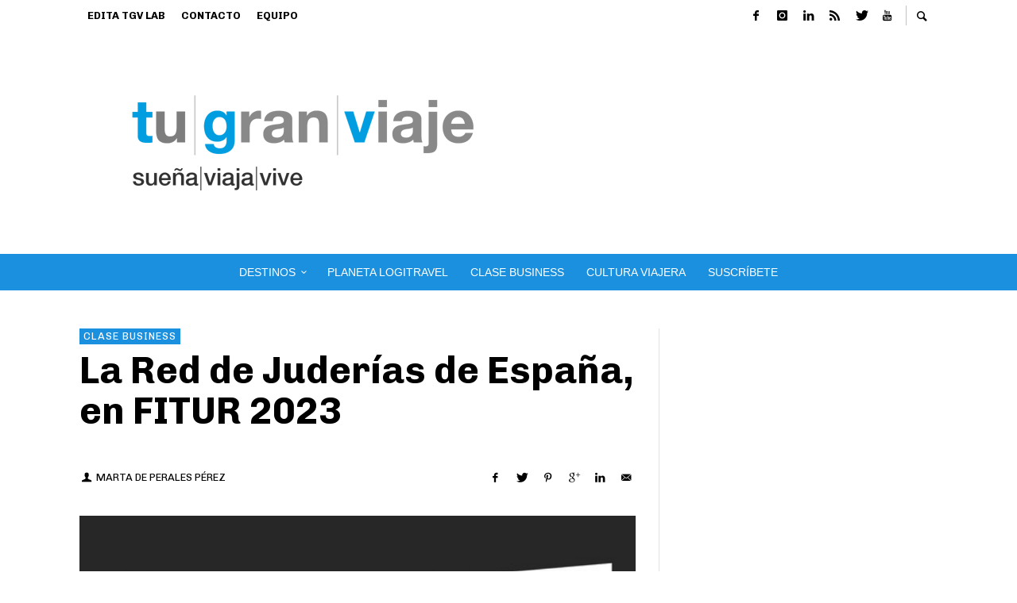

--- FILE ---
content_type: text/html; charset=utf-8
request_url: https://www.google.com/recaptcha/api2/aframe
body_size: 267
content:
<!DOCTYPE HTML><html><head><meta http-equiv="content-type" content="text/html; charset=UTF-8"></head><body><script nonce="efEnOVzf6C3FeC8igOiFdQ">/** Anti-fraud and anti-abuse applications only. See google.com/recaptcha */ try{var clients={'sodar':'https://pagead2.googlesyndication.com/pagead/sodar?'};window.addEventListener("message",function(a){try{if(a.source===window.parent){var b=JSON.parse(a.data);var c=clients[b['id']];if(c){var d=document.createElement('img');d.src=c+b['params']+'&rc='+(localStorage.getItem("rc::a")?sessionStorage.getItem("rc::b"):"");window.document.body.appendChild(d);sessionStorage.setItem("rc::e",parseInt(sessionStorage.getItem("rc::e")||0)+1);localStorage.setItem("rc::h",'1768953520927');}}}catch(b){}});window.parent.postMessage("_grecaptcha_ready", "*");}catch(b){}</script></body></html>